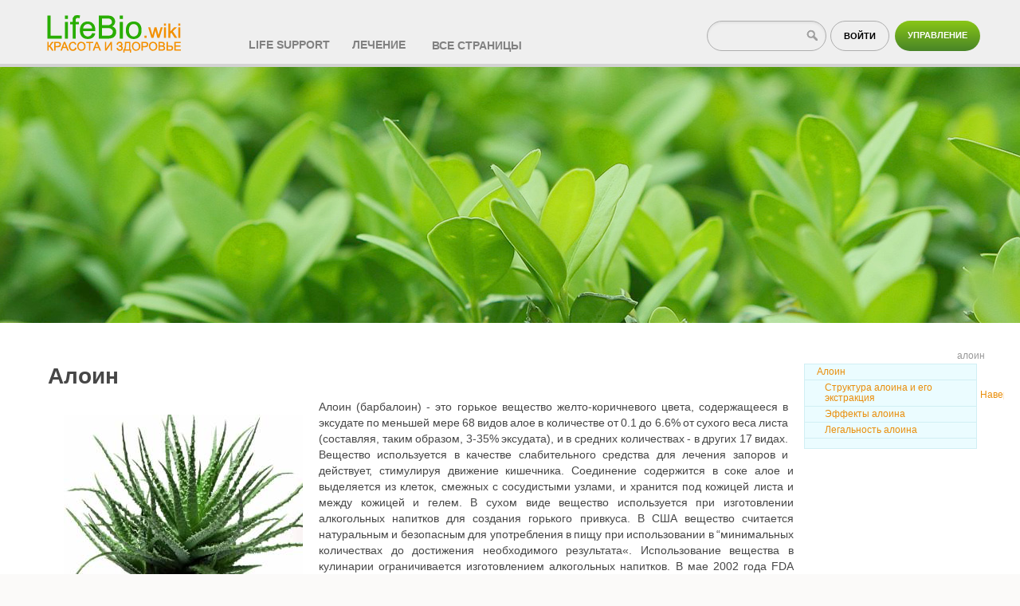

--- FILE ---
content_type: text/html; charset=utf-8
request_url: https://lifebio.wiki/%D0%B0%D0%BB%D0%BE%D0%B8%D0%BD
body_size: 14496
content:
<!DOCTYPE html>
<html lang="ru" dir="ltr"  class="no-js">
<head>
    <meta charset="utf-8" />
    <title>Алоин | LifeBio.wiki</title>
    <script>(function(H){H.className=H.className.replace(/\bno-js\b/,'js')})(document.documentElement)</script>

	<!--[if gte IE 9]><!-->
<script >/*<![CDATA[*/var NS='';var JSINFO = {"tmplft_template":"dokuwiki","tmplftacl":1,"tmplft_aclgen":1,"tmplft_sitetools":"","tmplft_pagetools":"\\w+","tmplft_ptools_xcl":"dokuwiki__top,login","tmplft_mobile":"edit|revisions|backlink|subscribe|","tmplft_actions":"edit,revisions,backlink,subscribe,,diff","tmplft_profile":"","tmplft_search":"","plugin":{"semantic":{"exposeWebService":1}},"id":"\u0430\u043b\u043e\u0438\u043d","namespace":"","ACT":"show","useHeadingNavigation":1,"useHeadingContent":0};
/*!]]>*/</script>
<!--<![endif]-->
<meta name="generator" content="DokuWiki"/>
<meta name="robots" content="index,follow"/>
<meta name="description" content="Алоин (барбалоин) - это горькое вещество желто-коричневого цвета, содержащееся в эксудате по меньшей мере 68 видов алое в количестве от 0.1 до 6.6% от сухого веса ли"/>
<meta property="og:title" content="Алоин"/>
<meta property="og:description" content="Алоин (барбалоин) - это горькое вещество желто-коричневого цвета, содержащееся в эксудате по меньшей мере 68 видов алое в количестве от 0.1 до 6.6% от сухого веса ли"/>
<meta property="og:url" content="https://lifebio.wiki/%D0%B0%D0%BB%D0%BE%D0%B8%D0%BD"/>
<meta property="og:type" content="article"/>
<meta property="vk:image" content="https://lifebio.wiki/_media/aloe-vera.jpg"/>
<meta property="twitter:card" content="summary_large_image"/>
<meta property="twitter:image" content="https://lifebio.wiki/_media/aloe-vera.jpg"/>
<meta property="og:image" content="https://lifebio.wiki/_media/aloe-vera.jpg"/>
<meta property="og:locale" content="ru_RU"/>
<meta property="og:site_name" content="LifeBio.wiki"/>
<meta property="article:published_time" content="2014-08-20T12:24:07+00:00"/>
<meta property="article:modified_time" content="2021-04-08T17:22:34+00:00"/>
<meta property="article:section" content="2021-04-08T17:22:34+00:00"/>
<meta property="article:author" content="Наталья"/>
<link rel="search" type="application/opensearchdescription+xml" href="https://lifebio.wiki/lib/exe/opensearch.php" title="LifeBio.wiki"/>
<link rel="start" href="https://lifebio.wiki/"/>
<link rel="contents" href="https://lifebio.wiki/index" title="Все страницы"/>
<link rel="canonical" href="https://lifebio.wiki/%D0%B0%D0%BB%D0%BE%D0%B8%D0%BD"/>
<link rel="stylesheet" href="https://lifebio.wiki/lib/exe/css.php?t=dokuwiki&amp;tseed=d36b2c5203229e5434798ebcc3771dd0"/>
    <meta name="viewport" content="width=device-width,initial-scale=1" />
    <link rel="shortcut icon" href="https://lifebio.wiki/lib/tpl/dokuwiki/images/favicon.ico" />
<link rel="apple-touch-icon" href="https://lifebio.wiki/lib/tpl/dokuwiki/images/apple-touch-icon.png" />
    

<body>

<script>
(function() {
$('body').addClass(' inner')
});
</script>


    <!--[if lte IE 7 ]><div id="IE7"><![endif]--><!--[if IE 8 ]><div id="IE8"><![endif]-->
    <div id="dokuwiki__site"><div id="dokuwiki__top" class="site dokuwiki mode_show tpl_dokuwiki    showSidebar hasSidebar">

        

<!-- ********** HEADER ********** -->
<div id="dokuwiki__header"><div class="pad group">
        
    <div class="headings group">
        <ul class="a11y skip">
            <li><a href="#dokuwiki__content">Перейти к содержанию</a></li>
        </ul>
<a href="https://lifebio.wiki/" accesskey="h" title="Главная"><img src="https://lifebio.wiki/lib/tpl/dokuwiki/images/logo.png" width="190" height="65" alt=""></a>

            </div>

    <div class="tools group">
        <!-- USER TOOLS -->
                    <div id="dokuwiki__usertools">
                <h3 class="a11y">Инструменты пользователя</h3>
                <ul>
                    <li><a href="https://lifebio.wiki/%D0%B0%D0%BB%D0%BE%D0%B8%D0%BD?do=admin"  class="action admin" rel="nofollow" title="Управление">Управление</a></li><li><a href="https://lifebio.wiki/%D0%B0%D0%BB%D0%BE%D0%B8%D0%BD?do=login&amp;sectok="  class="action login" rel="nofollow" title="Войти">Войти</a></li>                </ul>
            </div>
        
        <!-- SITE TOOLS -->
        <div id="dokuwiki__sitetools">
            <h3 class="a11y">Инструменты сайта</h3>
            <form action="https://lifebio.wiki/main" method="get" role="search" class="search doku_form" id="dw__search" accept-charset="utf-8"><input type="hidden" name="do" value="search" /><input type="hidden" name="id" value="алоин" /><div class="no"><input name="q" type="text" class="edit" title="[F]" accesskey="f" autocomplete="on" id="qsearch__in" value="" /><button value="1" type="submit" class="searchh">Найти</button><div id="qsearch__out" class="ajax_qsearch JSpopup"></div></div></form>            <div class="mobileTools">
                <form action="https://lifebio.wiki/doku.php" method="get" accept-charset="utf-8"><div class="no"><input type="hidden" name="id" value="алоин" /><select name="do" class="edit quickselect" title="Инструменты"><option value="">Инструменты</option><optgroup label="Инструменты сайта"><option value="media">Управление медиафайлами</option><option value="index">Все страницы</option></optgroup><optgroup label="Инструменты пользователя"><option value="login">Войти</option></optgroup></select><button type="submit">&gt;</button></div></form>            </div>
            <ul>
			  <li  class="biodob"><a  href="#">Life support</a>
				<ul class="sitetools lev2">
				<li><a href="https://lifebio.wiki/%D0%B0%D1%84%D1%80%D0%BE%D0%B4%D0%B8%D0%B7%D0%B8%D0%B0%D0%BA%D0%B8">Афродизиаки</a></li>
				<li><a href="https://lifebio.wiki/%D0%B6%D0%B8%D1%80%D0%BE%D1%81%D0%B6%D0%B8%D0%B3%D0%B0%D1%82%D0%B5%D0%BB%D0%B8">Липолитические (жиросжигающие) средства</a></li>
				<li><a href="https://lifebio.wiki/%D0%BD%D0%BE%D0%BE%D1%82%D1%80%D0%BE%D0%BF%D0%BD%D1%8B%D0%B5_%D0%BF%D1%80%D0%B5%D0%BF%D0%B0%D1%80%D0%B0%D1%82%D1%8B">Ноотропные средства</a></li>
				<li><a href="https://lifebio.wiki/%D0%BD%D0%B5%D0%B9%D1%80%D0%BE%D0%BF%D1%80%D0%BE%D1%82%D0%B5%D0%BA%D1%82%D0%BE%D1%80%D1%8B">Нейропротекторы</a></li>
				<li><a href="https://lifebio.wiki/%D1%81%D0%BD%D0%BE%D1%82%D0%B2%D0%BE%D1%80%D0%BD%D1%8B%D0%B5_%D1%81%D1%80%D0%B5%D0%B4%D1%81%D1%82%D0%B2%D0%B0">Снотворные средства</a></li>
				<li><a href="https://lifebio.wiki/%D1%81%D0%BF%D0%BE%D1%80%D1%82%D0%B8%D0%B2%D0%BD%D0%B0%D1%8F_%D0%BC%D0%B5%D0%B4%D0%B8%D1%86%D0%B8%D0%BD%D0%B0">Спортивная медицина </a></li>
				<li><a href="https://lifebio.wiki/%D0%B3%D0%BE%D1%80%D0%BC%D0%BE%D0%BD%D1%8B">Гормоны и гормональные препараты</a></li>
				<li><a href="https://lifebio.wiki/%D0%B0%D0%BD%D0%B0%D0%B1%D0%BE%D0%BB%D0%B8%D1%87%D0%B5%D1%81%D0%BA%D0%B8%D0%B5_%D0%B0%D0%BD%D0%B4%D1%80%D0%BE%D0%B3%D0%B5%D0%BD%D0%BD%D1%8B%D0%B5_%D1%81%D1%82%D0%B5%D1%80%D0%BE%D0%B8%D0%B4%D1%8B">Анаболические/андрогенные стероиды</a></li>
				<li><a href="https://lifebio.wiki/%D0%BF%D0%B5%D0%BF%D1%82%D0%B8%D0%B4%D1%8B">Пептиды</a></li>
				<li><a href="https://lifebio.wiki/%D1%81%D0%B0%D1%80%D0%BC%D1%8B">Селективные модуляторы андрогенных рецепторов (SARM/САРМ)</a></li>
				<li><a href="https://lifebio.wiki/%D0%B0%D0%BC%D0%B8%D0%BD%D0%BE%D0%BA%D0%B8%D1%81%D0%BB%D0%BE%D1%82%D1%8B">Аминокислоты</a></li>
				<li><a href="https://lifebio.wiki/%D0%B2%D0%B8%D1%82%D0%B0%D0%BC%D0%B8%D0%BD%D1%8B">Витамины</a></li>
				<li><a href="https://lifebio.wiki/%D1%80%D0%B0%D1%81%D1%82%D0%B5%D0%BD%D0%B8%D1%8F">Растения</a></li>
				<li><a href="https://lifebio.wiki/%D0%B0%D0%BB%D0%BA%D0%B0%D0%BB%D0%BE%D0%B8%D0%B4%D1%8B">Алкалоиды</a></li>
				</ul>
				</li>
			  <li  class="biodob"><a  href="#">Лечение</a>
				<ul class="sitetools lev2">
				<li><a href="https://lifebio.wiki/%D0%B7%D0%B0%D0%B1%D0%BE%D0%BB%D0%B5%D0%B2%D0%B0%D0%BD%D0%B8%D1%8F">Что лечим</a></li>
				<li><a href="https://lifebio.wiki/%D0%B0%D0%BD%D0%B0%D0%BB%D1%8C%D0%B3%D0%B5%D1%82%D0%B8%D0%BA%D0%B8">Анальгетические средства</a></li>
				<li><a href="https://lifebio.wiki/%D0%B0%D0%BD%D1%82%D0%B8%D0%B1%D0%B8%D0%BE%D1%82%D0%B8%D0%BA%D0%B8">Антибиотики</a></li>
				<li><a href="https://lifebio.wiki/%D0%B0%D0%BD%D1%82%D0%B8%D0%B3%D0%B8%D1%81%D1%82%D0%B0%D0%BC%D0%B8%D0%BD%D0%BD%D1%8B%D0%B5_%D0%BF%D1%80%D0%B5%D0%BF%D0%B0%D1%80%D0%B0%D1%82%D1%8B">Антигистаминные препараты</a></li>
				<li><a href="https://lifebio.wiki/%D0%B0%D0%BD%D1%82%D0%B8%D0%B4%D0%B5%D0%BF%D1%80%D0%B5%D1%81%D1%81%D0%B0%D0%BD%D1%82%D1%8B">Антидепрессанты</a></li>
				<li><a href="https://lifebio.wiki/%D0%B0%D0%BD%D1%82%D0%B8%D0%BA%D0%BE%D0%B0%D0%B3%D1%83%D0%BB%D1%8F%D0%BD%D1%82%D1%8B">Антикоагулянты</a></li>
				<li><a href="https://lifebio.wiki/%D0%B0%D0%BD%D1%82%D0%B8%D1%81%D0%B5%D0%BF%D1%82%D0%B8%D0%BA%D0%B8">Антисептические средства</a></li>
				<li><a href="https://lifebio.wiki/%D0%B4%D0%B8%D1%83%D1%80%D0%B5%D1%82%D0%B8%D0%BA%D0%B8">Диуретики</a></li>
				<li><a href="https://lifebio.wiki/%D0%BD%D0%B5%D0%B1%D0%B5%D0%BD%D0%B7%D0%BE%D0%B4%D0%B8%D0%B0%D0%B7%D0%B5%D0%BF%D0%B8%D0%BD%D1%8B">Небензодиазепины (Z-препараты)</a></li>
				<li><a href="https://lifebio.wiki/%D0%BD%D0%B5%D0%B9%D1%80%D0%BE%D0%BB%D0%B5%D0%BF%D1%82%D0%B8%D0%BA%D0%B8">Нейролептики</a></li>
				<li><a href="https://lifebio.wiki/%D1%85%D0%B8%D0%BC%D0%B8%D0%BE%D1%82%D0%B5%D1%80%D0%B0%D0%BF%D0%B8%D1%8F">Препараты, применяемые при химиотерапии</a></li>
				<li><a href="https://lifebio.wiki/%D0%BF%D1%80%D0%BE%D1%82%D0%B8%D0%B2%D0%BE%D0%B2%D0%BE%D1%81%D0%BF%D0%B0%D0%BB%D0%B8%D1%82%D0%B5%D0%BB%D1%8C%D0%BD%D1%8B%D0%B5_%D1%81%D1%80%D0%B5%D0%B4%D1%81%D1%82%D0%B2%D0%B0">Нестероидные противовоспалительные препараты</a></li>
				<li><a href="https://lifebio.wiki/%D0%BF%D1%80%D0%BE%D1%82%D0%B8%D0%B2%D0%BE%D0%B3%D1%80%D0%B8%D0%B1%D0%BA%D0%BE%D0%B2%D1%8B%D0%B5_%D0%BF%D1%80%D0%B5%D0%BF%D0%B0%D1%80%D0%B0%D1%82%D1%8B">Противогрибковые средства</a></li>
				<li><a href="https://lifebio.wiki/%D0%BF%D1%80%D0%BE%D1%82%D0%B8%D0%B2%D0%BE%D0%BA%D0%B0%D1%88%D0%BB%D0%B5%D0%B2%D1%8B%D0%B5_%D0%BF%D1%80%D0%B5%D0%BF%D0%B0%D1%80%D0%B0%D1%82%D1%8B">Противокашлевые препараты</a></li>
				<li><a href="https://lifebio.wiki/%D0%BF%D1%80%D0%BE%D1%82%D0%B8%D0%B2%D0%BE%D0%BE%D0%BF%D1%83%D1%85%D0%BE%D0%BB%D0%B5%D0%B2%D1%8B%D0%B5_%D0%BF%D1%80%D0%B5%D0%BF%D0%B0%D1%80%D0%B0%D1%82%D1%8B">Противоопухолевые препараты</a></li>
				<li><a href="https://lifebio.wiki/%D0%BF%D1%80%D0%BE%D1%82%D0%B8%D0%B2%D0%BE%D1%80%D0%B2%D0%BE%D1%82%D0%BD%D1%8B%D0%B5_%D1%81%D1%80%D0%B5%D0%B4%D1%81%D1%82%D0%B2%D0%B0">Противорвотные средства</a></li>
				<li><a href="https://lifebio.wiki/%D0%BF%D1%80%D0%BE%D1%82%D0%B8%D0%B2%D0%BE%D1%81%D1%83%D0%B4%D0%BE%D1%80%D0%BE%D0%B6%D0%BD%D1%8B%D0%B5_%D1%81%D1%80%D0%B5%D0%B4%D1%81%D1%82%D0%B2%D0%B0">Противосудорожные средства</a></li>
				</ul>
<li><a href="/index" class="action index" accesskey="x" rel="nofollow" title="Все страницы [X]">Все страницы</a></li>				</li>

                            </ul>
        </div>

    </div>

    <!-- BREADCRUMBS -->
    
    
    <hr class="a11y" />
</div></div><!-- /header -->

        <div class="wrapper group">

            
            <!-- ********** CONTENT ********** -->
            <div id="dokuwiki__content"><div class="pad group">

                <div class="pageId"><span>алоин</span></div>

                <div class="page group">
                                                            <!-- wikipage start -->

                    
<!-- TOC START -->
<div id="dw__toc" class="dw__toc">
<h3 class="toggle">Содержание</h3>
<div>

<ul class="toc">
<li class="level1"><div class="li"><a href="#алоин">Алоин</a></div>
<ul class="toc">
<li class="level2"><div class="li"><a href="#структура_алоина_и_его_экстракция">Структура алоина и его экстракция</a></div></li>
<li class="level2"><div class="li"><a href="#эффекты_алоина">Эффекты алоина</a></div></li>
<li class="level2"><div class="li"><a href="#легальность_алоина">Легальность алоина</a></div></li>
</ul></li>
</ul>
</div>
</div>
<!-- TOC END -->

<h1 id="алоин">Алоин</h1>
<div class="level1">

<p>
<img src="https://lifebio.wiki/_media/aloe-vera.jpg?w=300&amp;h=200&amp;tok=4ec85d" class="medialeft" title="Алое вера" alt="Алое вера" width="300" height="200"  srcset="https://lifebio.wiki/_media/aloe-vera.jpg?w=600&amp;h=400&amp;tok=f42a5d 2x" />Алоин (барбалоин) - это горькое вещество желто-коричневого цвета, содержащееся в эксудате по меньшей мере 68 видов алое в количестве от 0.1 до 6.6% от сухого веса листа (составляя, таким образом, 3-35% эксудата), и в средних количествах - в других 17 видах. Вещество используется в качестве слабительного средства для лечения запоров и действует, стимулируя движение кишечника. Соединение содержится в соке алое и выделяется из клеток, смежных с сосудистыми узлами, и хранится под кожицей листа и между кожицей и гелем. В сухом виде вещество используется при изготовлении алкогольных напитков для создания горького привкуса. В США вещество считается натуральным и безопасным для употребления в пищу при использовании в &ldquo;минимальных количествах до достижения необходимого результата«. Использование вещества в кулинарии ограничивается изготовлением алкогольных напитков.
В мае 2002 года FDA США выпустило заявление, согласно которому слабительные на основе алое были признаны небезопасными и неэффективными средствами. В настоящее время в США алоинсодержащие продукты доступны только по рецепту в связи с риском канцерогенности и отсутствием научных данных по их безопасности. Сок листа алое вера является концентратом трав и других растительных продуктов, и подходит под определение в качестве диетической добавки.
</p>
<div class="thumb2 tright"><div class="thumbinner"><img src="https://lifebio.wiki/_media/aloin.gif?w=256&amp;h=256&amp;tok=4e64b6" loading="lazy" class="mediabox2" alt="" width="256" height="256" /><div class="thumbcaption" style="max-width: 250px">Молекула Алоина</div></div></div>
<p>
Систематическое (ИЮПАК) наименование: Алоин A: (10S)-10-глюкопиранозил-1,8-дигидрокси-3-(гидроксиметил)-9(10H)-антраценон<br/>

Применение: пероральное<br/>

Формула:	C<sub>21</sub>H<sub>22</sub>O<sub>9</sub> <br/>

Мол. масса:	418.39<br/>

Точка плавления:	148 &deg;C (298 &deg;F) (70&ndash;80 &deg;C для моногидрата)<br/>

</p>

</div>

<h2 id="структура_алоина_и_его_экстракция">Структура алоина и его экстракция</h2>
<div class="level2">

<p>
Алоин экстрагируют из натуральных источников в виде смеси из двух диастереомеров под названиями <span class="curid"><a href="https://lifebio.wiki/%D0%B0%D0%BB%D0%BE%D0%B8%D0%BD" class="wikilink1" title="алоин">алоин</a></span> A (барбалоин) и алоин B (изобарбалоин) с похожими химическими характеристиками. Алоин является антраквинолиновым глюкозидом, то есть с добавлением молекулы сахара в его антраквинолиновый скелет. Актраквиноны - это семейство натуральных желтых, оранжевых и красных пигментов, многие из которых, как и алоин, обладают слабительными свойствами. Алоин связан с алое эмодином, веществом, которое не имеет сахарной группы, однако характеризуется общими с алоином биологическими свойствами.
Алоин обычно получают путем экстракции из сока алое (термин «алое колючее» также относится к высушенному соку листьев различных видов алое, особенно A. ferox), горького желтого эксудата, выделяемого из-под кожицы листьев алое. Затем сок высушивают и делают из него порошок, из которого изготовляют таблетки или напитки, несмотря на то, что алоин не проявляет стабильности в водных растворах. Продукты, извлекаемые из геля растения алое, не содержат существенных количеств алоина, и не считаются эффективными лекарственными средствами при пероральном приеме.
</p>

</div>

<h2 id="эффекты_алоина">Эффекты алоина</h2>
<div class="level2">

<p>
Алоин увеличивает перистальтические сокращения кишечника, способствуя улучшению пищеварения. Алоин также препятствует повторному поглощению воды кишечником, приводящему к смягчению стула. Это связано с тем, что алоин открывает хлоридные каналы кишечной мембраны. При приеме в высоких дозах, эти эффекты могут привести к электролитному дисбалансу, диарее и болям в желудке. Беременным женщинам не рекомендуют принимать алоин в количествах, превышающих минимальные, потому что вещество может вызывать маточные сокращения.
В одном исследовании воздействия алое на крыс и тилапию (без отделения геля от алоина), наблюдались значительные негативные воздействия на здоровье, в том числе развитие нормоцитарной нормохромной анемии, гипопротеинемии и высокие уровни аспартатаминотрансферазы. И, поскольку во многих исследованиях геля алое (без алоина) таких побочных эффектов не наблюдалось, весьма вероятно, что в значительной степени эти эффекты могут быть опосредованы именно алоином.
</p>

</div>

<h2 id="легальность_алоина">Легальность алоина</h2>
<div class="level2">

<p>
Еще со времен античности человек использовал растительные лекарственные средства, содержащие алоин и другие антраквиноны, однако серьезные побочные эффекты значительно ограничивают возможности применения алоина на ежедневной основе. В 2002 году FDA США обязало производителей изменить состав или вовсе прекратить поставлять на рынок безрецептурные продукты, содержащие алое, из-за отсутствия необходимых данных по их безопасности. Вещесво все еще доступно в составе диетических добавок и иногда используется в кулинарии (в основном для изготовления алкогольных напитков).
</p>
<h3 id="Tags" style="text-align:right;;" class="sectionedit21">:Tags</h3><div class="tags"><span>
	<a href="https://lifebio.wiki/%D1%80%D0%B0%D1%81%D1%82%D0%B5%D0%BD%D0%B8%D1%8F" class="wikilink1" title="растения" rel="nofollow">Растения</a> 
	<a href="https://lifebio.wiki/%D1%84%D0%B8%D1%82%D0%BE%D1%82%D0%B5%D1%80%D0%B0%D0%BF%D0%B8%D1%8F?do=showtag&amp;tag=%3A%D1%84%D0%B8%D1%82%D0%BE%D1%82%D0%B5%D1%80%D0%B0%D0%BF%D0%B8%D1%8F" class="wikilink1" title="фитотерапия" rel="nofollow">фитотерапия</a> 
	<a href="https://lifebio.wiki/%D1%82%D1%80%D0%B0%D0%B4%D0%B8%D1%86%D0%B8%D0%BE%D0%BD%D0%BD%D0%B0%D1%8F_%D0%BC%D0%B5%D0%B4%D0%B8%D1%86%D0%B8%D0%BD%D0%B0?do=showtag&amp;tag=%3A%D1%82%D1%80%D0%B0%D0%B4%D0%B8%D1%86%D0%B8%D0%BE%D0%BD%D0%BD%D0%B0%D1%8F_%D0%BC%D0%B5%D0%B4%D0%B8%D1%86%D0%B8%D0%BD%D0%B0" class="wikilink1" title="традиционная_медицина" rel="nofollow">традиционная медицина</a> 
	<a href="https://lifebio.wiki/%D1%81%D0%BB%D0%B0%D0%B1%D0%B8%D1%82%D0%B5%D0%BB%D1%8C%D0%BD%D1%8B%D0%B5_%D1%81%D1%80%D0%B5%D0%B4%D1%81%D1%82%D0%B2%D0%B0?do=showtag&amp;tag=%3A%D1%81%D0%BB%D0%B0%D0%B1%D0%B8%D1%82%D0%B5%D0%BB%D1%8C%D0%BD%D1%8B%D0%B5_%D1%81%D1%80%D0%B5%D0%B4%D1%81%D1%82%D0%B2%D0%B0" class="wikilink1" title="слабительные_средства" rel="nofollow">слабительные средства</a> 
	<a href="https://lifebio.wiki/%D0%B7%D0%B0%D0%BF%D0%BE%D1%80%D1%8B?do=showtag&amp;tag=%3A%D0%B7%D0%B0%D0%BF%D0%BE%D1%80%D1%8B" class="wikilink1" title="запоры" rel="nofollow">запоры</a> 
	<a href="https://lifebio.wiki/%D0%BA%D1%83%D0%BB%D0%B8%D0%BD%D0%B0%D1%80%D0%B8%D1%8F?do=showtag&amp;tag=%3A%D0%BA%D1%83%D0%BB%D0%B8%D0%BD%D0%B0%D1%80%D0%B8%D1%8F" class="wikilink1" title="кулинария" rel="nofollow">кулинария</a> 
	<a href="https://lifebio.wiki/%D0%BF%D0%B8%D1%89%D0%B5%D0%B2%D1%8B%D0%B5_%D0%B4%D0%BE%D0%B1%D0%B0%D0%B2%D0%BA%D0%B8?do=showtag&amp;tag=%3A%D0%BF%D0%B8%D1%89%D0%B5%D0%B2%D1%8B%D0%B5_%D0%B4%D0%BE%D0%B1%D0%B0%D0%B2%D0%BA%D0%B8" class="wikilink1" title="пищевые_добавки" rel="nofollow">пищевые добавки</a>
</span></div>

<p>
Читать еще:<a href="https://lifebio.wiki/%D0%B2%D0%BE%D0%B4%D1%8F%D0%BD%D0%BE%D0%B9_%D0%BA%D1%80%D0%B5%D1%81%D1%81-%D0%B6%D0%B5%D1%80%D1%83%D1%85%D0%B0_%D0%BB%D0%B5%D0%BA%D0%B0%D1%80%D1%81%D1%82%D0%B2%D0%B5%D0%BD%D0%BD%D0%B0%D1%8F" class="wikilink1" title="водяной_кресс-жеруха_лекарственная"> Водяной кресс (Жеруха лекарственная) </a>, <a href="https://lifebio.wiki/%D0%BE%D0%BD%D0%B3%D0%BB%D0%B8%D0%B7%D0%B0-%D1%81%D0%B0%D0%BA%D1%81%D0%B0%D0%B3%D0%BB%D0%B8%D0%BF%D1%82%D0%B8%D0%BD" class="wikilink1" title="онглиза-саксаглиптин"> Онглиза (Саксаглиптин) </a>, <a href="https://lifebio.wiki/%D0%BF%D0%B5%D1%80%D0%B3%D0%BE%D0%BB%D0%B8%D0%B4" class="wikilink1" title="перголид">= Перголид </a>, <a href="https://lifebio.wiki/%D1%84%D0%B0%D0%B7%D0%BB%D0%BE%D0%B4%D0%B5%D0%BA%D1%81-%D1%84%D1%83%D0%BB%D0%B2%D0%B5%D1%81%D1%82%D1%80%D0%B0%D0%BD%D1%82" class="wikilink1" title="фазлодекс-фулвестрант"> Фазлодекс (фулвестрант) </a>, <a href="https://lifebio.wiki/%D1%86%D0%B5%D0%BB%D0%B5%D0%B1%D1%80%D0%B5%D0%BA%D1%81-%D1%86%D0%B5%D0%BB%D0%B5%D0%BA%D0%BE%D0%BA%D1%81%D0%B8%D0%B1" class="wikilink1" title="целебрекс-целекоксиб"> Целебрекс (Целекоксиб) </a>, 
</p>

</div>
<ul class="bookmarkme">
<h4 style="margin-left:margin-top:10px;">Понравилась статья? Поделитесь ей в соцсетях:</h4>
<li style='margin-right:10px;'><a rel='nofollow' href="http://www.livejournal.com/update.bml?event=https%3A%2F%2Flifebio.wiki%2F%25D0%25B0%25D0%25BB%25D0%25BE%25D0%25B8%25D0%25BD&amp;subject=%D0%90%D0%BB%D0%BE%D0%B8%D0%BD" target="_blank"><img src="https://lifebio.wiki/lib/plugins/bookmarkme/img/livejournal.gif" loading='lazy' width="64" height="64" alt="Отправить &quot;Алоин&quot; в LiveJournal" title="Отправить &quot;Алоин&quot; в LiveJournal" /></a></li>
<li style='margin-right:10px;'><a rel='nofollow' href="http://www.facebook.com/sharer.php?u=https%3A%2F%2Flifebio.wiki%2F%25D0%25B0%25D0%25BB%25D0%25BE%25D0%25B8%25D0%25BD&amp;t=%D0%90%D0%BB%D0%BE%D0%B8%D0%BD" target="_blank"><img src="https://lifebio.wiki/lib/plugins/bookmarkme/img/facebook.gif" loading='lazy' width="64" height="64" alt="Отправить &quot;Алоин&quot; в Facebook" title="Отправить &quot;Алоин&quot; в Facebook" /></a></li>
<li style='margin-right:10px;'><a rel='nofollow' href="http://vkontakte.ru/share.php?url=https%3A%2F%2Flifebio.wiki%2F%25D0%25B0%25D0%25BB%25D0%25BE%25D0%25B8%25D0%25BD" target="_blank"><img src="https://lifebio.wiki/lib/plugins/bookmarkme/img/vkontakte.gif" loading='lazy' width="64" height="64" alt="Отправить &quot;Алоин&quot; в VKontakte" title="Отправить &quot;Алоин&quot; в VKontakte" /></a></li>
<li style='margin-right:10px;'><a rel='nofollow' href="http://twitter.com/home?status=%D0%90%D0%BB%D0%BE%D0%B8%D0%BD:https%3A%2F%2Flifebio.wiki%2F%25D0%25B0%25D0%25BB%25D0%25BE%25D0%25B8%25D0%25BD" target="_blank"><img src="https://lifebio.wiki/lib/plugins/bookmarkme/img/twitter.gif" loading='lazy' width="64" height="64" alt="Отправить &quot;Алоин&quot; в Twitter" title="Отправить &quot;Алоин&quot; в Twitter" /></a></li>
<li style='margin-right:10px;'><a rel='nofollow' href="http://www.odnoklassniki.ru/dk?st.cmd=addShare&amp;st._surl=https%3A%2F%2Flifebio.wiki%2F%25D0%25B0%25D0%25BB%25D0%25BE%25D0%25B8%25D0%25BD" target="_blank"><img src="https://lifebio.wiki/lib/plugins/bookmarkme/img/odnoklassniki.gif" loading='lazy' width="64" height="64" alt="Отправить &quot;Алоин&quot; в Odnoklassniki" title="Отправить &quot;Алоин&quot; в Odnoklassniki" /></a></li>
<li style='margin-right:10px;'><a rel='nofollow' href="http://connect.mail.ru/share?share_url=https%3A%2F%2Flifebio.wiki%2F%25D0%25B0%25D0%25BB%25D0%25BE%25D0%25B8%25D0%25BD" target="_blank"><img src="https://lifebio.wiki/lib/plugins/bookmarkme/img/moimir.gif" loading='lazy' width="64" height="64" alt="Отправить &quot;Алоин&quot; в MoiMir" title="Отправить &quot;Алоин&quot; в MoiMir" /></a></li>
</ul>

					<div id="hypercomments_widget"></div>
<script type="text/javascript">
_hcwp = window._hcwp || [];
_hcwp.push({widget:"Stream", widget_id: 73935});
(function() {
if("HC_LOAD_INIT" in window)return;
HC_LOAD_INIT = true;
var lang = (navigator.language || navigator.systemLanguage || navigator.userLanguage || "en").substr(0, 2).toLowerCase();
var hcc = document.createElement("script"); hcc.type = "text/javascript"; hcc.async = true;
hcc.src = ("https:" == document.location.protocol ? "https" : "http")+"://w.hypercomments.com/widget/hc/73935/"+lang+"/widget.js";
var s = document.getElementsByTagName("script")[0];
s.parentNode.insertBefore(hcc, s.nextSibling);
})();
</script>
							
                    <!-- wikipage stop -->
                                    </div>

                <div class="docInfo"><bdi>алоин.txt</bdi> · Последнее изменение: 2021/04/08 17:22  — <bdi>jackhazer</bdi></div>

                            </div></div><!-- /content -->

            <hr class="a11y" />

            <!-- PAGE ACTIONS -->
            <div id="dokuwiki__pagetools">
                <h3 class="a11y">Инструменты страницы</h3>
                <div class="tools">
                    <ul>
                        <li><a href="#dokuwiki__top"  class="action top" accesskey="t" rel="nofollow" title="Наверх [T]"><span>Наверх</span></a></li>                    </ul>
                </div>
            </div>
        </div><!-- /wrapper -->

        <div class="foot1">
<div class="footer group discl ">
                  <!-- ********** ASIDE ********** -->
                <div id="dokuwiki__aside"><div class="pad include group">
                    <h3 class="toggle">Боковая панель</h3>
                    <div class="content">
                                                                        
<p>
<a href="https://lifebio.wiki" class="urlextern" title="https://lifebio.wiki" rel="ugc nofollow">  Содержание</a>
</p>
<ol>
<li class="level1"><div class="li"> <img src="https://lifebio.wiki/_media/wiki/minus.png?w=18&amp;h=18&amp;tok=180b44" class="media" alt="" width="18" height="18" /> <a href="https://lifebio.wiki/%D1%80%D0%B0%D1%81%D1%82%D0%B5%D0%BD%D0%B8%D1%8F" class="wikilink1" title="растения">Растения и Фитотерапия</a></div>
</li>
<li class="level1"><div class="li"> <img src="https://lifebio.wiki/_media/wiki/minus.png?w=18&amp;h=18&amp;tok=180b44" loading="lazy" class="media" alt="" width="18" height="18" /> <a href="https://lifebio.wiki/%D0%B6%D0%B8%D1%80%D0%BE%D1%81%D0%B6%D0%B8%D0%B3%D0%B0%D1%82%D0%B5%D0%BB%D0%B8" class="wikilink1" title="жиросжигатели">Жиросжигатели</a></div>
</li>
<li class="level1"><div class="li"> <img src="https://lifebio.wiki/_media/wiki/minus.png?w=18&amp;h=18&amp;tok=180b44" loading="lazy" class="media" alt="" width="18" height="18" /> <a href="https://lifebio.wiki/%D0%BD%D0%B5%D0%B9%D1%80%D0%BE%D0%BF%D1%80%D0%BE%D1%82%D0%B5%D0%BA%D1%82%D0%BE%D1%80%D1%8B" class="wikilink1" title="нейропротекторы">Нейропротекторы</a></div>
</li>
<li class="level1"><div class="li"> <img src="https://lifebio.wiki/_media/wiki/minus.png?w=18&amp;h=18&amp;tok=180b44" loading="lazy" class="media" alt="" width="18" height="18" /> <a href="https://lifebio.wiki/%D0%BD%D0%BE%D0%BE%D1%82%D1%80%D0%BE%D0%BF%D0%BD%D1%8B%D0%B5_%D0%BF%D1%80%D0%B5%D0%BF%D0%B0%D1%80%D0%B0%D1%82%D1%8B" class="wikilink1" title="ноотропные_препараты">Ноотропы</a></div>
</li>
<li class="level1"><div class="li"> <img src="https://lifebio.wiki/_media/wiki/minus.png?w=18&amp;h=18&amp;tok=180b44" loading="lazy" class="media" alt="" width="18" height="18" /> <a href="https://lifebio.wiki/%D0%BF%D0%B5%D0%BF%D1%82%D0%B8%D0%B4%D1%8B" class="wikilink1" title="пептиды">Пептиды</a></div>
</li>
<li class="level1"><div class="li"> <img src="https://lifebio.wiki/_media/wiki/minus.png?w=18&amp;h=18&amp;tok=180b44" loading="lazy" class="media" alt="" width="18" height="18" /> <a href="https://lifebio.wiki/%D1%81%D0%B0%D1%80%D0%BC%D1%8B" class="wikilink1" title="сармы">SARMs (САРМы)</a></div>
</li>
<li class="level1"><div class="li"> <img src="https://lifebio.wiki/_media/wiki/minus.png?w=18&amp;h=18&amp;tok=180b44" loading="lazy" class="media" alt="" width="18" height="18" /> <a href="https://lifebio.wiki/%D0%B4%D0%BE%D0%BF%D0%B8%D0%BD%D0%B3" class="wikilink1" title="допинг">Допинг и спорт</a></div>
</li>
<li class="level1"><div class="li"> <img src="https://lifebio.wiki/_media/wiki/minus.png?w=18&amp;h=18&amp;tok=180b44" loading="lazy" class="media" alt="" width="18" height="18" /> <a href="https://lifebio.wiki/%D0%B0%D0%BD%D0%B0%D0%B1%D0%BE%D0%BB%D0%B8%D1%87%D0%B5%D1%81%D0%BA%D0%B8%D0%B5_%D0%B0%D0%BD%D0%B4%D1%80%D0%BE%D0%B3%D0%B5%D0%BD%D0%BD%D1%8B%D0%B5_%D1%81%D1%82%D0%B5%D1%80%D0%BE%D0%B8%D0%B4%D1%8B" class="wikilink1" title="анаболические_андрогенные_стероиды">Анаболики</a></div>
</li>
<li class="level1"><div class="li"> <img src="https://lifebio.wiki/_media/wiki/minus.png?w=18&amp;h=18&amp;tok=180b44" loading="lazy" class="media" alt="" width="18" height="18" /> <a href="https://lifebio.wiki/%D0%BD%D0%B5%D0%B1%D0%B5%D0%BD%D0%B7%D0%BE%D0%B4%D0%B8%D0%B0%D0%B7%D0%B5%D0%BF%D0%B8%D0%BD%D1%8B" class="wikilink1" title="небензодиазепины">Небензодиазепины</a></div>
</li>
<li class="level1"><div class="li"> <img src="https://lifebio.wiki/_media/wiki/minus.png?w=18&amp;h=18&amp;tok=180b44" loading="lazy" class="media" alt="" width="18" height="18" /> <a href="https://lifebio.wiki/%D0%B0%D0%BB%D0%BA%D0%B0%D0%BB%D0%BE%D0%B8%D0%B4%D1%8B" class="wikilink1" title="алкалоиды">Алкалоиды</a> 	  </div>
</li>
<li class="level1"><div class="li"> <img src="https://lifebio.wiki/_media/wiki/minus.png?w=18&amp;h=18&amp;tok=180b44" loading="lazy" class="media" alt="" width="18" height="18" /> <a href="https://lifebio.wiki/%D0%B0%D0%BC%D0%B8%D0%BD%D0%BE%D0%BA%D0%B8%D1%81%D0%BB%D0%BE%D1%82%D1%8B" class="wikilink1" title="аминокислоты">Аминокислоты</a></div>
</li>
<li class="level1"><div class="li"> <img src="https://lifebio.wiki/_media/wiki/minus.png?w=18&amp;h=18&amp;tok=180b44" loading="lazy" class="media" alt="" width="18" height="18" /> <a href="https://lifebio.wiki/%D0%B0%D0%BD%D1%82%D0%B8%D0%B4%D0%B5%D0%BF%D1%80%D0%B5%D1%81%D1%81%D0%B0%D0%BD%D1%82%D1%8B" class="wikilink1" title="антидепрессанты">Антидепрессанты</a></div>
</li>
<li class="level1"><div class="li"> <img src="https://lifebio.wiki/_media/wiki/minus.png?w=18&amp;h=18&amp;tok=180b44" loading="lazy" class="media" alt="" width="18" height="18" /> <a href="https://lifebio.wiki/%D0%B0%D1%84%D1%80%D0%BE%D0%B4%D0%B8%D0%B7%D0%B8%D0%B0%D0%BA%D0%B8" class="wikilink1" title="афродизиаки">Афродизиаки</a></div>
</li>
<li class="level1"><div class="li"> <img src="https://lifebio.wiki/_media/wiki/minus.png?w=18&amp;h=18&amp;tok=180b44" loading="lazy" class="media" alt="" width="18" height="18" /> <a href="https://lifebio.wiki/%D0%B2%D0%B8%D1%82%D0%B0%D0%BC%D0%B8%D0%BD%D1%8B" class="wikilink1" title="витамины">Витамины</a></div>
</li>
<li class="level1"><div class="li"> <img src="https://lifebio.wiki/_media/wiki/minus.png?w=18&amp;h=18&amp;tok=180b44" loading="lazy" class="media" alt="" width="18" height="18" /> <a href="https://lifebio.wiki/%D0%B3%D0%BE%D1%80%D0%BC%D0%BE%D0%BD%D1%8B" class="wikilink1" title="гормоны">Гормоны и гормональные</a></div>
</li>
<li class="level1"><div class="li"> <img src="https://lifebio.wiki/_media/wiki/minus.png?w=18&amp;h=18&amp;tok=180b44" loading="lazy" class="media" alt="" width="18" height="18" /> <a href="https://lifebio.wiki/%D0%B0%D0%BD%D0%B0%D0%BB%D1%8C%D0%B3%D0%B5%D1%82%D0%B8%D0%BA%D0%B8" class="wikilink1" title="анальгетики">Анальгетики</a></div>
</li>
<li class="level1"><div class="li"> <img src="https://lifebio.wiki/_media/wiki/minus.png?w=18&amp;h=18&amp;tok=180b44" loading="lazy" class="media" alt="" width="18" height="18" /> <a href="https://lifebio.wiki/%D0%B0%D0%BD%D1%82%D0%B8%D0%B1%D0%B8%D0%BE%D1%82%D0%B8%D0%BA%D0%B8" class="wikilink1" title="антибиотики">Антибиотики</a></div>
</li>
<li class="level1"><div class="li"> <img src="https://lifebio.wiki/_media/wiki/minus.png?w=18&amp;h=18&amp;tok=180b44" loading="lazy" class="media" alt="" width="18" height="18" /> <a href="https://lifebio.wiki/%D0%B0%D0%BD%D1%82%D0%B8%D1%81%D0%B5%D0%BF%D1%82%D0%B8%D0%BA%D0%B8" class="wikilink1" title="антисептики">Антисептики</a></div>
</li>
<li class="level1"><div class="li"> <img src="https://lifebio.wiki/_media/wiki/minus.png?w=18&amp;h=18&amp;tok=180b44" loading="lazy" class="media" alt="" width="18" height="18" /> <a href="https://lifebio.wiki/%D0%B4%D0%B8%D1%83%D1%80%D0%B5%D1%82%D0%B8%D0%BA%D0%B8" class="wikilink1" title="диуретики">Диуретики</a></div>
</li>
<li class="level1"><div class="li"> <img src="https://lifebio.wiki/_media/wiki/minus.png?w=18&amp;h=18&amp;tok=180b44" loading="lazy" class="media" alt="" width="18" height="18" /> <a href="https://lifebio.wiki/%D0%BD%D0%B5%D0%B9%D1%80%D0%BE%D0%BB%D0%B5%D0%BF%D1%82%D0%B8%D0%BA%D0%B8" class="wikilink1" title="нейролептики">Нейролептики</a>   </div>
</li>
<li class="level1"><div class="li"> <img src="https://lifebio.wiki/_media/wiki/minus.png?w=18&amp;h=18&amp;tok=180b44" loading="lazy" class="media" alt="" width="18" height="18" /> <a href="https://lifebio.wiki/%D1%85%D0%B8%D0%BC%D0%B8%D0%BE%D1%82%D0%B5%D1%80%D0%B0%D0%BF%D0%B8%D1%8F" class="wikilink1" title="химиотерапия">Химиотерапия</a></div>
</li>
<li class="level1"><div class="li"> <img src="https://lifebio.wiki/_media/wiki/minus.png?w=18&amp;h=18&amp;tok=180b44" loading="lazy" class="media" alt="" width="18" height="18" /> <a href="https://lifebio.wiki/%D0%B0%D0%BD%D1%82%D0%B8%D0%BA%D0%BE%D0%B0%D0%B3%D1%83%D0%BB%D1%8F%D0%BD%D1%82%D1%8B" class="wikilink1" title="антикоагулянты">Антикоагулянты</a></div>
</li>
<li class="level1"><div class="li"> <img src="https://lifebio.wiki/_media/wiki/minus.png?w=18&amp;h=18&amp;tok=180b44" loading="lazy" class="media" alt="" width="18" height="18" /> <a href="https://lifebio.wiki/%D0%BB%D0%B5%D1%87%D0%B5%D0%BD%D0%B8%D0%B5-%D0%B2%D0%B8%D1%87-%D1%81%D0%BF%D0%B8%D0%B4%D0%B0" class="wikilink1" title="лечение-вич-спида">Антиретровирусные</a></div>
</li>
<li class="level1"><div class="li"> <img src="https://lifebio.wiki/_media/wiki/minus.png?w=18&amp;h=18&amp;tok=180b44" loading="lazy" class="media" alt="" width="18" height="18" /> <a href="https://lifebio.wiki/%D0%B0%D0%BD%D1%82%D0%B8%D0%B3%D0%B8%D1%81%D1%82%D0%B0%D0%BC%D0%B8%D0%BD%D0%BD%D1%8B%D0%B5_%D0%BF%D1%80%D0%B5%D0%BF%D0%B0%D1%80%D0%B0%D1%82%D1%8B" class="wikilink1" title="антигистаминные_препараты">Антигистаминные</a></div>
</li>
<li class="level1"><div class="li"> <img src="https://lifebio.wiki/_media/wiki/minus.png?w=18&amp;h=18&amp;tok=180b44" loading="lazy" class="media" alt="" width="18" height="18" /> <a href="https://lifebio.wiki/%D0%BF%D1%80%D0%BE%D1%82%D0%B8%D0%B2%D0%BE%D0%B2%D0%BE%D1%81%D0%BF%D0%B0%D0%BB%D0%B8%D1%82%D0%B5%D0%BB%D1%8C%D0%BD%D1%8B%D0%B5_%D1%81%D1%80%D0%B5%D0%B4%D1%81%D1%82%D0%B2%D0%B0" class="wikilink1" title="противовоспалительные_средства">Противовоспалительные</a></div>
</li>
<li class="level1"><div class="li"> <img src="https://lifebio.wiki/_media/wiki/minus.png?w=18&amp;h=18&amp;tok=180b44" loading="lazy" class="media" alt="" width="18" height="18" /> <a href="https://lifebio.wiki/%D0%BF%D1%80%D0%BE%D1%82%D0%B8%D0%B2%D0%BE%D0%B3%D1%80%D0%B8%D0%B1%D0%BA%D0%BE%D0%B2%D1%8B%D0%B5_%D0%BF%D1%80%D0%B5%D0%BF%D0%B0%D1%80%D0%B0%D1%82%D1%8B" class="wikilink1" title="противогрибковые_препараты">Противогрибковые</a></div>
</li>
<li class="level1"><div class="li"> <img src="https://lifebio.wiki/_media/wiki/minus.png?w=18&amp;h=18&amp;tok=180b44" loading="lazy" class="media" alt="" width="18" height="18" /> <a href="https://lifebio.wiki/%D0%BF%D1%80%D0%BE%D1%82%D0%B8%D0%B2%D0%BE%D0%BA%D0%B0%D1%88%D0%BB%D0%B5%D0%B2%D1%8B%D0%B5_%D0%BF%D1%80%D0%B5%D0%BF%D0%B0%D1%80%D0%B0%D1%82%D1%8B" class="wikilink1" title="противокашлевые_препараты">Противокашлевые</a></div>
</li>
<li class="level1"><div class="li"> <img src="https://lifebio.wiki/_media/wiki/minus.png?w=18&amp;h=18&amp;tok=180b44" loading="lazy" class="media" alt="" width="18" height="18" /> <a href="https://lifebio.wiki/%D0%BF%D1%80%D0%BE%D1%82%D0%B8%D0%B2%D0%BE%D0%BE%D0%BF%D1%83%D1%85%D0%BE%D0%BB%D0%B5%D0%B2%D1%8B%D0%B5_%D0%BF%D1%80%D0%B5%D0%BF%D0%B0%D1%80%D0%B0%D1%82%D1%8B" class="wikilink1" title="противоопухолевые_препараты">Противоопухолевые</a></div>
</li>
<li class="level1"><div class="li"> <img src="https://lifebio.wiki/_media/wiki/minus.png?w=18&amp;h=18&amp;tok=180b44" loading="lazy" class="media" alt="" width="18" height="18" /> <a href="https://lifebio.wiki/%D0%BF%D1%80%D0%BE%D1%82%D0%B8%D0%B2%D0%BE%D1%80%D0%B2%D0%BE%D1%82%D0%BD%D1%8B%D0%B5_%D1%81%D1%80%D0%B5%D0%B4%D1%81%D1%82%D0%B2%D0%B0" class="wikilink1" title="противорвотные_средства">Противорвотные</a></div>
</li>
<li class="level1"><div class="li"> <img src="https://lifebio.wiki/_media/wiki/minus.png?w=18&amp;h=18&amp;tok=180b44" loading="lazy" class="media" alt="" width="18" height="18" /> <a href="https://lifebio.wiki/%D0%BF%D1%80%D0%BE%D1%82%D0%B8%D0%B2%D0%BE%D1%81%D1%83%D0%B4%D0%BE%D1%80%D0%BE%D0%B6%D0%BD%D1%8B%D0%B5_%D1%81%D1%80%D0%B5%D0%B4%D1%81%D1%82%D0%B2%D0%B0" class="wikilink1" title="противосудорожные_средства">Противосудорожные</a></div>
</li>
<li class="level1"><div class="li"> <img src="https://lifebio.wiki/_media/wiki/minus2.png?w=18&amp;h=18&amp;tok=15adc8" loading="lazy" class="media" alt="" width="18" height="18" /> <a href="https://lifebio.wiki/%D1%81%D0%BD%D0%BE%D1%82%D0%B2%D0%BE%D1%80%D0%BD%D1%8B%D0%B5_%D1%81%D1%80%D0%B5%D0%B4%D1%81%D1%82%D0%B2%D0%B0" class="wikilink1" title="снотворные_средства">Снотворные средства</a></div>
</li>
</ol>
                                            </div>
                </div></div><!-- /aside -->
            





<script>
function validateup(){
    var y=document.forms["fastform"]["ema"].value;
    if (y.length==0 || y=="E-mail" || y.length>40)
    {
	  document.getElementById("fastformerror").innerHTML="*введите E-mail!<br />";
      return false;
     }
	else
	{
	
	if(!(/^\w+[-_\.]*\w+@\w+-?\w+\.[a-z]{2,4}$/.test(document.forms["fastform"]["ema"].value)) || !(filter_var(document.forms["fastform"]["ema"], FILTER_VALIDATE_EMAIL)) ||  preg_match('/[\'^£$%&*()}{#~?><>,|=+¬]/', document.forms["fastform"]["ema"]) )
   {
     document.getElementById("fastformerror").innerHTML="введите правильный E-mail!<br />";
    return false;
	} 
	}
	
}	
</script>	
<div class="onetree">
<h3>Подпишитесь на новости</h3>
<p>Если вы желаете быть в курсе новых материалов, которые публикуются на нашем сайте, подпишитесь на рассылку!</p>
 <form method="post" onsubmit="return validateup()" id="fastform" name="fastform" enctype="multipart/form-data">
   <p id="fastformerror" style="color:#e98e0b;" class="fastformerror"></p>
   <p><input type="text"  size="20" name="ema" id="ema" class="ema" value="E-mail" onblur="if(this.value=='') this.value='E-mail';" onfocus="if(this.value=='E-mail') this.value='';"  >
  <input type="submit" value=""  name="fastbut" id="fastbut" class="fastbut"></p>
 </form>
<br/>
<h3>Мы в соцсетях:</h3>
 <p class="social">
 <a rel="nofollow" href="https://www.facebook.com/lifebiowiki/" target="_blank"><img src="/images/3-64.png" width="64" height="64" title="Мы в Facebook" alt="Мы в Facebook"></a>
  <a rel="nofollow" href="https://twitter.com/lifebio_wiki" target="_blank"><img src="/images/4-64.png" width="64" height="64" title="Мы в Twitter" alt="Мы в Twitter"></a>
    <a rel="nofollow" href="https://vk.com/club122490488" target="_blank"><img src="/images/11-64.png" width="64" height="64" title="Мы в ВКонтакте" alt="Мы в ВКонтакте"></a>

 </p>
</div>

</div>
</div>
<div class="foot2">
<div class="footer group copyroght">
<!--LiveInternet counter--><a href="https://www.liveinternet.ru/click"
target="_blank"><img id="licnt7086" width="88" height="15" style="border:0" 
title="LiveInternet: number of visitors for today is shown"
src="[data-uri]"
alt=""/></a><script>(function(d,s){d.getElementById("licnt7086").src=
"https://counter.yadro.ru/hit?t26.6;r"+escape(d.referrer)+
((typeof(s)=="undefined")?"":";s"+s.width+"*"+s.height+"*"+
(s.colorDepth?s.colorDepth:s.pixelDepth))+";u"+escape(d.URL)+
";h"+escape(d.title.substring(0,150))+";"+Math.random()})
(document,screen)</script><!--/LiveInternet-->

<span>LifeBio.wiki  - все права защищены.</span>
<a href="https://lifebio.wiki/disclaimer" class="showmed">Дисклаймер</a>
</div>
</div>


    </div></div><!-- /site -->

    <div class="no"><img src="https://lifebio.wiki/lib/exe/taskrunner.php?id=%D0%B0%D0%BB%D0%BE%D0%B8%D0%BD&amp;1768085828" width="2" height="1" alt="" /></div>
    <div id="screen__mode" class="no"></div>    <!--[if ( lte IE 7 | IE 8 ) ]></div><![endif]-->

<div class="smallwind">
 <div class="smallwind__close">x</div>
 <h3 class="smallwind-h3" style="margin-left:10px;">Будь первым!</h3>
 <p class="smallwind-p1">Хочешь быть в курсе новых препаратов и научных исследований? </p>  <p  class="smallwind-p2" style="margin-left:30px;position:relative;">↓ Подпишись ↓</p>
 <a href="https://t.me/bionewz" rel="nofollow" target="_blank">
 <img class="tgg" alt="Telegram-канал" src="/images/tgg.png" width="100" height="100" style="margin-left:30px;">
 </a>
 </form>
</div>


    
<script type="text/javascript" src="https://ajax.googleapis.com/ajax/libs/jquery/1.7.2/jquery.min.js"></script>
<script defer src="/images/underscore.js"></script>
<script type="text/javascript">
$( document ).ready(function() {

  flag=0;
  flagb=0;

  function getXMLHttpRequest()
   {
    if (window.XMLHttpRequest) {
        return new XMLHttpRequest();
     }

    return new ActiveXObject('Microsoft.XMLHTTP');
    }

  request = getXMLHttpRequest();

  request.onreadystatechange = function() {
        if (request.readyState == 4) {
            alert(request.responseText);
        }
    };

$.fn.preload = function() {
    this.each(function(){
        $('<img/>')[0].src = this;
    });
}

$(['/emails/pills.jpg','/emails/pills1.jpg']).preload();

  function updateFile(adr)
   {
      params =  adr;
      request.open('POST', '/emails.php?param='+params, true);
      request.setRequestHeader("Content-type", "application/x-www-form-urlencoded");
      request.send(params);
   }


  $(".smallwind__close").click(function() {
         $(".smallwind").css("display","none");
         $(".smallwind").css("background", "url(/emails/pills1.jpg)")
         $(".smallwind").css("height", "180px")
         $(".tgg").css("margin-left", "5px")
         $(".smallwind-p2").remove();
         $(".smallwind-p2").css({"margin-left":"8px", "margin-top":"50px"})
         $(".smallwind-p1").remove();
         $(".smallwind-h3").remove();
          flag+=1;
  });

 $(".tgg").click((function(){
 $(".smallwind").css("display","none")
 flag+=2}))

  $(window).scroll(function() {
    top1 = $(document).scrollTop();
        t=($(document).outerHeight(true))/3;
        if (top1 < t)  { }
     else  { if(flag==0) { 
        $(".smallwind").fadeIn(500, 0, function(){
        $(this).css("visibility", "visible")
    })

} }
    });

    $(window).scroll(function() {
    top1 = $(document).scrollTop();
        t=($(document).outerHeight(true))/3;
        if (top1 < t)  { }
     else  { if(flag==1) {
window.setTimeout(function(){


$(".smallwind").fadeIn(1500, 0, function(){
        $(this).css("visibility", "visible")
    }) }, 1000);

} }
    });

	$("li.level2").hover(function(){
	$(this).children("ul.toc").show();
	});
	$("li.level2").mouseleave(function(){
	$(this).children("ul.toc").hide();
	});

    $(".refnotes").append('<span class="openrefs" id="openrefs">Развернуть / Свернуть список сносок</span>');
	$(".level2 .refnotes-ref").click(function(){
	var topel = $("#openrefs").offset().top-250;
	$('body,html').animate({scrollTop: topel}, 1500);

	});

    $(".openrefs").click(function(){

	 if ($(this).hasClass("openn"))
	  {
	   $(".notes").css({'height' : '100'});
	   $(this).removeClass(" openn");
	  }
	 else
	 {
	 $(".notes").css({'height' : 'auto'});
	 $(this).addClass(" openn");
	  }
	});








	$(".biodob").hover(function(){
	$(this).find("ul.lev2").css('display','block');
});

	$(".biodob").mouseleave(function(){
	$(this).find("ul.lev2").css('display','none');
});



 $("ul.toc a").click(function() {
       
       
         var attr = $(this).attr("href");
	
        $("html, body").animate({
            scrollTop: $(attr).offset().top - 100 
        }, 1000); 
		
			return false;
         });

        $('ul.toc a[href^="#"]').bind('click.smoothscroll',function (e) {
        e.preventDefault();
        var target = this.hash,
        $target = $(target);

        $('html, body').stop().animate({
            'scrollTop': $target.offset().top - 100
        }, 900, 'swing', function () {
            window.location.hash = target;
        });
    });





    $(window).scroll(function() {
    top1 = $(document).scrollTop();
	if (top1 < 350)  { $("#dw__toc").css({top: '10px', position: 'relative'}); }
     else  { $("#dw__toc").css({top: top1+-372, position: 'relative'});
			 }

    });


$(document).on("scroll", _.debounce(onScroll, 500));



function onScroll(event){
    var scrollPos = $(document).scrollTop();
    $('.level3 > div.li > a').each(function () {
        var currLink = $(this);
        var refElement = $(currLink.attr("href"));
        if (refElement.offset().top <= scrollPos +120) {
            $('div.li a').removeClass("active3");
            currLink.addClass("active3");
        }
        else{
            currLink.removeClass("active3");
        }
    });

	 $('.level2 > div.li > a').each(function () {
        var currLink = $(this);
        var refElement = $(currLink.attr("href"));
        if (refElement.offset().top <= scrollPos +120) {
            $('div.li a').removeClass("active2");
            currLink.addClass("active2");
        }
        else{
            currLink.removeClass("active2");
        }
    });

};



});



</script>




<script type="text/javascript">
$(function() {
  wrph=$(".wrap_annotaionblock").height();
  $(".wrap_annotaionblock").css('height', wrph);
  $(".wrap_annotaionblock").mouseenter(function(){
            var curAnnotation = $(this);
            var curId = curAnnotation.attr('id');
			var firstimg = curAnnotation.children('div');
			var firstimg1 = firstimg.children('div');
			var firstimg2 = firstimg1.children('a');
			var firstimg3 = firstimg2.children('.mediabox2');
		    var secontimg = firstimg2.children('.annotImg');

			firstimg3.css('display','none');

          if (secontimg.length == 0) {
               $.get('/lib/exe/getimage.php', {img : curId}, function(data) {

                  annotImg = '<img src="' + data + '" alt="Картинка" class="annotImg" />';
				   firstimg2.append(annotImg);
                });
           }
          secontimg.css('display','block');
    }).mouseleave(function(){
	   var curAnnotation = $(this);
            var curId = curAnnotation.attr('id');
			var firstimg = curAnnotation.children('div');
			var firstimg1 = firstimg.children('div');
			var firstimg2 = firstimg1.children('a');
			var firstimg3 = firstimg2.children('.mediabox2');
			 var secontimg = firstimg2.children('.annotImg');
			  secontimg.css('display','none');
			  	firstimg3.css('display','block');

    });
});

</script>


<script type="text/javascript">

function addLink() {
    var selection = window.getSelection();

    var htmlDiv = document.createElement("div");
    for (var i = 0; i < selection.rangeCount; ++i) {
        htmlDiv.appendChild(selection.getRangeAt(i).cloneContents());
    }
    var selectionHTML = htmlDiv.innerHTML;
    var myLink = document.location.href;
    var mba = selectionHTML.substring(0, selectionHTML.indexOf(" "));
    var mba2 = selectionHTML.substr(selectionHTML.trim().indexOf(" ")+1);
    var authorLink = "<a style='color: inherit;text-decoration: inherit;' href='"+myLink+"'> "+mba+"</a> ";
    var copytext = authorLink + mba2 ;
    var newdiv = document.createElement('div');
    newdiv.style.position = 'absolute';
    newdiv.style.left = '-99999px';
    document.body.appendChild(newdiv);
    newdiv.innerHTML = copytext;
    selection.selectAllChildren(newdiv);
    window.setTimeout(function () { document.body.removeChild(newdiv); }, 0);
}
document.oncopy = addLink;
</script>

<!-- Yandex.Metrika counter --> <script type="text/javascript" > (function (d, w, c) { (w[c] = w[c] || []).push(function() { try { w.yaCounter36855780 = new Ya.Metrika({ id:36855780, clickmap:true, trackLinks:true, accurateTrackBounce:true, webvisor:true }); } catch(e) { } }); var n = d.getElementsByTagName("script")[0], s = d.createElement("script"), f = function () { n.parentNode.insertBefore(s, n); }; s.type = "text/javascript"; s.async = true; s.src = "https://mc.yandex.ru/metrika/watch.js"; if (w.opera == "[object Opera]") { d.addEventListener("DOMContentLoaded", f, false); } else { f(); } })(document, window, "yandex_metrika_callbacks"); </script> <noscript><div><img src="https://mc.yandex.ru/watch/36855780" style="position:absolute; left:-9999px;" alt="" /></div></noscript> <!-- /Yandex.Metrika counter -->




</body>

</html>
